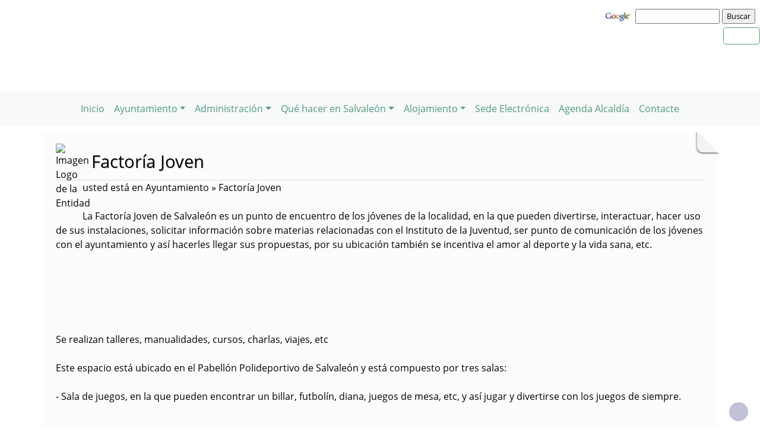

--- FILE ---
content_type: text/html; charset=UTF-8
request_url: https://salvaleon.es/plantilla.php?enlace=factoriajoven
body_size: 8727
content:
              


  
  

	
<!DOCTYPE html>
<html lang="es">
<head>    
	<title>Ayuntamiento de Salvaleón: Página correspondiente a la Entidad:  Ayuntamiento de Salvaleón. /plantilla.php?enlace=factoriajoven. </title>
	<meta charset="utf-8">
    <meta name="viewport" content="width=device-width, initial-scale=1.0" />
    <meta name="description" content="Página web oficial del Ayuntamiento de Salvaleón" />
    <meta name="author" content="Ayuntamiento de Salvaleón. Servicio ofrecido por Diputación de Badajoz" />
	<meta name="language" content="Spanish" />
	<meta name="distribution" content="all"/>
	<meta name="locality" content="Badajoz, Spain"/>
	<meta name="reply-to" content="ayuntamiento@salvaleon.es" />
	<meta name="rating" content="General"/>
	<meta name="Copyright" content="2018"/>
	<meta name="Classification" content="Education"/>
	<meta name="DC.Title" content="Ayuntamiento de Salvaleón"/>
	<meta name="DC.Creator" content="Ayuntamiento de Salvaleón"/>
   <!-- <meta http-equiv="Content-Security-Policy" content="default-src 'self' inventrip.com">-->
    <meta property="fb:app_id" content="421320009628419" />
	<meta property="og:url" content="https://www.salvaleon.es/plantilla.php?enlace=factoriajoven" />
    <meta property="og:type" content="website" />      
	<meta property="og:title" content="Ayuntamiento de Salvaleón" />
	<meta property="og:description" content="" />
    <meta property="og:updated_time" content="2026-01-16CET07:06:04" />
  
	<meta property="og:image" content="https://www.salvaleon.es/imagenes/cabecera_comun_facebook.png">	
	<!-- RSS -->
	<link rel="alternate" type="application/atom+xml;charset=UTF-8" href="atomagenda.php" title="RSS Agenda"/>
	<link rel="alternate" type="application/atom+xml;charset=UTF-8" href="atomnoticias.php" title="RSS Noticias"/>
	<link rel="alternate" type="application/atom+xml;charset=UTF-8" href="atomtablon.php" title="RSS Tablón de Anuncios"/>
	<!--  Etiquetas Open Graph -->
	
    <link rel='shortcut icon' href='https://salvaleon.es/imagenes/favicon.ico' type='image/x-icon' />
        <!--<script  type="text/javascript" src="/lib/jquery/jquery.min.js"></script> -->
         <!-- JQuery -->
    <script src="/js/jquery/jquery-3.7.1.js"></script>        
         <!-- Bootstrap CSS File -->
    <!-- <link href="/lib/bootstrap_4/bootstrap.min.css" rel="stylesheet">  
     <script src="/lib/bootstrap_4/bootstrap.bundle.min.js"></script>-->
    <link href="https://cdn.jsdelivr.net/npm/bootstrap@5.0.2/dist/css/bootstrap.min.css" rel="stylesheet" integrity="sha384-EVSTQN3/azprG1Anm3QDgpJLIm9Nao0Yz1ztcQTwFspd3yD65VohhpuuCOmLASjC" crossorigin="anonymous">
<script src="https://cdn.jsdelivr.net/npm/bootstrap@5.0.2/dist/js/bootstrap.bundle.min.js" integrity="sha384-MrcW6ZMFYlzcLA8Nl+NtUVF0sA7MsXsP1UyJoMp4YLEuNSfAP+JcXn/tWtIaxVXM" crossorigin="anonymous"></script>

<script src="https://cdn.jsdelivr.net/npm/@popperjs/core@2.9.2/dist/umd/popper.min.js" integrity="sha384-IQsoLXl5PILFhosVNubq5LC7Qb9DXgDA9i+tQ8Zj3iwWAwPtgFTxbJ8NT4GN1R8p" crossorigin="anonymous"></script>
<script src="https://cdn.jsdelivr.net/npm/bootstrap@5.0.2/dist/js/bootstrap.min.js" integrity="sha384-cVKIPhGWiC2Al4u+LWgxfKTRIcfu0JTxR+EQDz/bgldoEyl4H0zUF0QKbrJ0EcQF" crossorigin="anonymous"></script>
 <!--</script>-->

<!--<link href="/js/estilos.css" rel="stylesheet" />-->

			 <!-- <link href="/lib/animate/animate.min.css" rel="stylesheet">-->
	<link href="/lib/venobox/venobox.css" rel="stylesheet"> 	<link href="/lib/owlcarousel/assets/owl.carousel.min.css" rel="stylesheet">       
	  
  

	<!--Font-awesome 4.7.0 -->
	<link href="/lib/font-awesome-4.7.0/css/font-awesome.min.css" rel="stylesheet" type="text/css" />	
        
   <!-- <link href="/estilos_priv/fancybox/jquery.fancybox.css" rel="stylesheet"> 
    <link href="/estilos_priv/flexslider.css" rel="stylesheet" />-->
    <link href="/estilos_priv/style.css" rel="stylesheet" />

	<!-- en este orden: javascript y css -->
	<script type="text/javascript" src="/js/general.js"></script>
    <!--<link rel='stylesheet' type='text/css' href='/lib/smartmenus/css/sm-core-css.css' />
    <link rel='stylesheet' type='text/css' href='/lib/smartmenus/css/sm-clean/sm-clean.css'/> 	-->
  	
	   
		<link rel="stylesheet" type="text/css" href="/estilos_priv/fichas.css" media="screen" /> 
        <link rel="stylesheet" type="text/css" href="/estilos_priv/iconify/iconify_iinet.css" media="screen" /> 	
		       	  
	    <script type="text/javascript" src="/js/general.js"></script>
        <!-- JQuery -->
       
	<link type="text/css" rel="stylesheet" href="/estilo.php" />
    <style>
	.dropdown-submenu {
    position: relative;
}

.dropdown-submenu .dropdown-menu {
    top: 0;
    left: 100%;
    margin-top: -1px;
}
</style>
   <script>
    //<![CDATA[
	ACTIVAR_ESTILO_ALTERNATIVO("con JavaScript"); 
    //]]>	
    </script> 
     <script type="application/javascript">
  /*!
 * Bootstrap 4 multi dropdown navbar ( https://bootstrapthemes.co/demo/resource/bootstrap-4-multi-dropdown-navbar/ )
 * Copyright 2017.
 * Licensed under the GPL license
 */


/*$( document ).ready( function () {
    $( '.dropdown-menu a.dropdown-toggle' ).on( 'click', function ( e ) {
        var $el = $( this );
        var $parent = $( this ).offsetParent( ".dropdown-menu" );
        if ( !$( this ).next().hasClass( 'show' ) ) {
            $( this ).parents( '.dropdown-menu' ).first().find( '.show' ).removeClass( "show" );
        }
        var $subMenu = $( this ).next( ".dropdown-menu" );
        $subMenu.toggleClass( 'show' );
        
        $( this ).parent( "li" ).toggleClass( 'show' );

        $( this ).parents( 'li.nav-item.dropdown.show' ).on( 'hidden.bs.dropdown', function ( e ) {
            $( '.dropdown-menu .show' ).removeClass( "show" );
        } );
        
         if ( !$parent.parent().hasClass( 'navbar-nav' ) ) {
            $el.next().css( { "top": $el[0].offsetTop, "left": $parent.outerWidth() - 4 } );
        }

        return false;
    } );
} );*/


</script>
</head>

<body>

<!-- bloque principal -->    
<div id="wrapper">

	<h1 class='oculto'>P&aacute;gina de la Entidad Ayuntamiento de Salvaleón .factoriajoven</h1>
    
	<header class="navbar navbar-default col-lg-12 col-md-12 col-sm-12 col-xs-3" id='cabecera'>
        
    <input type="checkbox" id="navbar-toggle-cbox" style="display:none;">
   <!-- <div class="navbar-header" >-->

			<h2 class='oculto'>Buscador de la Entidad </h2>
		<div class='buscar col-lg-12 col-md-12 col-sm-12 col-xs-3 float-end' style='display:in-line; margin-top:6px;'>

        <!-- Formulario Google -->
        <form method="get" action="https://www.google.es/search" onclick="target=_blank"  tabindex="-1" role="navigation" class='float-end'>
            <label for="ie" title="" >     
                <input type="hidden" id="ie" name="ie" value="ISO-8859-15" />
            </label>
        
            <label for="oe" title="" >     	
                <input type="hidden" id="oe" name="oe" value="ISO-8859-15" />
            </label>   
    
            <a href="https://www.google.es/" onclick="window.open(this.href);return false;" title='Enlace a Google'>
                <img src="https://www.google.com/logos/Logo_40wht.gif" alt="Google" width="50px" />
            </a>
    
            <label for="q" title="busqueda" >                 
                <input type="text" id="q" name="q" style="font-size: 0.8em" size="15" maxlength="255" value="" accesskey='Q' tabindex="2" aria-label='busqueda' />
            </label>
    
            <label for="btnG" title="Buscar" >     
                <input type="submit" id="btnG" name="btnG" style="font-size: 0.8em" value="Buscar" accesskey='B' tabindex="3" aria-label='buscar' />
            </label>
    
           <label for="domains" title="" >     
                <input type="hidden" id="domains" name="domains" value="salvaleon.es" />
            </label>
    
            <label for="sitesearch" title="" >     
                <input type="hidden" id="sitesearch" name="sitesearch" value="salvaleon.es" /> 
            </label>
        </form>
        <!-- Formulario Google -->
       <!-- </div>-->
	     
     <div class='buscar col-lg-12 col-md-12 col-sm-12 col-xs-3 float-end' style='display:in-line;margin-top:6px;'>

	<div class="float-end" >
                   <ul class="social-network redes-heard"><li><a href='http://www.facebook.es' title='Enlace en ventana nueva a Facebook' onclick='window.open(this.href);return false;'><span class='fa fa-facebook' aria-hidden='false'><span class='oculto'>Facebook  de la Entidad</span></span></a></li>
<li><a href='https://twitter.com/' title='Enlace en ventana nueva a Twitter' onclick='window.open(this.href);return false;'><span class='fa fa-twitter' aria-hidden='true'><span class='oculto'>Twitter  de la Entidad</span></span></a></li>
<li><a href='http://plus.google.com' title='Enlace en ventana nueva a Instagram' onclick='window.open(this.href);return false;'><span class='fa fa-instagram'  aria-hidden='true'><span class='oculto'>Instagram  de la Entidad</span></span></a></li>
<li><a href='rss.php' title='Enlace a Informaci&oacute;n sobre RSS'><span class='fa fa-rss' aria-hidden='true'><span class='oculto'>RSS de la Entidad</span></span></a></li>
</ul>                  
		</div></div>
	
	
	


        <div class='clear' style='margin-top:80px;' >&nbsp;</div></div>   
 <div class="clear">&nbsp;</div>
   

    <h2 class='oculto'>Men&uacute; correspondiente a la Entidad</h2>
    
          
    </div>     
</div>
</header>
   
<body>
<!--</nav>-->	
<nav class="navbar navbar-expand-lg navbar-light bg-light justify-content-center" style='margin-top:2px;'>
  <div class='container-fluid'>
  <button class="navbar-toggler" type="button" data-bs-toggle="collapse" data-bs-target="#navbarNav" aria-controls="navbarNav" aria-expanded="false" aria-label="Toggle navigation">
                <span class="navbar-toggler-icon"></span>
            </button>

  <div class="collapse navbar-collapse justify-content-center" id="navbarNav">
    <ul class="navbar-nav ">
	    <li><a class="nav-link" href="index.php" title="Menú. Inicio">Inicio</a></li>
<li class='nav-item dropdown'>
				<a class='nav-link dropdown-toggle' href='#' id='navbarDropdownMenuLink1' role='button' data-bs-toggle='dropdown' aria-haspopup='true' aria-expanded='false'>
				 Ayuntamiento</a>
				 <ul class='dropdown-menu' aria-labelledby='navbarDropdownMenuLink1'>
<li><a class="dropdown-item" href="plantilla.php?enlace=corporacion" title="Menú. Corporacion Municipal">Corporacion Municipal</a></li>
<li><a class="dropdown-item" href="plantilla.php?enlace=pisostutelados" title="Menú. Hogar Club Pisos Tutelados">Hogar Club Pisos Tutelados</a></li>
<li><a class="dropdown-item" href="plantilla.php?enlace=pabellon" title="Menú. Pabellón Municipal">Pabellón Municipal</a></li>
<li><a class="dropdown-item" href="plantilla.php?enlace=biblioteca" title="Menú. Centro Cultural &#34;La Molineta&#34;">Centro Cultural &#34;La Molineta&#34;</a></li>
<li><a class="dropdown-item" href="plantilla.php?enlace=factoriajoven" title="Menú. Factoría Joven">Factoría Joven</a></li>
<li><a class="dropdown-item" href="plantilla.php?enlace=callejero" title="Menú. Callejero">Callejero</a></li>
<li><a class="dropdown-item" href="plantilla.php?enlace=telefonos" title="Menú. Telefonos de Interes">Telefonos de Interes</a></li>
<li><a class="dropdown-item" href="plantilla.php?enlace=modelos" title="Menú. Modelos de Solicitud">Modelos de Solicitud</a></li>
</ul></li>
<li class='nav-item dropdown'>
				<a class='nav-link dropdown-toggle' href='#' id='navbarDropdownMenuLink1' role='button' data-bs-toggle='dropdown' aria-haspopup='true' aria-expanded='false'>
				 Administración</a>
				 <ul class='dropdown-menu' aria-labelledby='navbarDropdownMenuLink1'>
<li><a class="dropdown-item" href="plantilla.php?enlace=pgm" title="Menú. Plan General Municipal">Plan General Municipal</a></li>
</ul></li>
<li class='nav-item dropdown'>
				<a class='nav-link dropdown-toggle' href='#' id='navbarDropdownMenuLink1' role='button' data-bs-toggle='dropdown' aria-haspopup='true' aria-expanded='false'>
				 Qué hacer en Salvaleón</a>
				 <ul class='dropdown-menu' aria-labelledby='navbarDropdownMenuLink1'>
<li><a class="dropdown-item" href="plantilla.php?enlace=monteporrino" title="Menú. Visita a la finca comunal &#34;Monte Porrino&#34;">Visita a la finca comunal &#34;Monte Porrino&#34;</a></li>
<li><a class="dropdown-item" href="plantilla.php?enlace=centrodeinterpretacion" title="Menú. Visita al Centro de Interpretación de la Dehesa">Visita al Centro de Interpretación de la Dehesa</a></li>
<li><a class="dropdown-item" href="plantilla.php?enlace=senderismo" title="Menú. Senderismo por Salvaleón">Senderismo por Salvaleón</a></li>
</ul></li>
<li class='nav-item dropdown'>
				<a class='nav-link dropdown-toggle' href='#' id='navbarDropdownMenuLink1' role='button' data-bs-toggle='dropdown' aria-haspopup='true' aria-expanded='false'>
				 Alojamiento</a>
				 <ul class='dropdown-menu' aria-labelledby='navbarDropdownMenuLink1'>
<li><a class="dropdown-item" href="plantilla.php?enlace=albergue" title="Menú. Albergues de Monte Porrino">Albergues de Monte Porrino</a></li>
</ul></li>
<li><a class="nav-link" href="https://salvaleon.sedelectronica.es/" title="Menú. Sede Electrónica" onclick="window.open(this.href);return false;">Sede Electrónica</a></li>
<li><a class="nav-link" href="agendadeldia.php" title="Menú. Agenda Alcaldía">Agenda Alcaldía</a></li>
<li><a class="nav-link" href="contacta.php" title="Menú. Contacte">Contacte</a></li>
</ul></li>
        
	</div>    
   </ul> 
   </div>
   <script src="https://cdn.jsdelivr.net/npm/bootstrap@5.3.0/dist/js/bootstrap.bundle.min.js"></script>
    <script src="js/script.js"></script>
</nav>


 
    <!-- Custom JS -->
   

 <!-- Bootstrap JS Bundle with Popper -->


    
 

<!-- Modal -->
<div class="modal fade" id="myModalEvento" role="dialog">
    <div class="modal-dialog">
        <!-- Modal content-->
        <div class="modal-content">
		    <div class="modal-head"><button type="button" class="btn btn-default" data-bs-dismiss="modal">Cerrar</button></div>
            <div class="modal-body">

            </div>
            <div class="modal-footer">
                <button type="button" class="btn btn-default" data-bs-dismiss="modal">Cerrar</button>
            </div>
        </div>
    </div>
</div>
	
		
    
	<!-- SECCION Cuerpo página  -->
    <section class="callaction">
	<div class="container">
		<div class="row">
			<div class="col-md-12 contenidop esquina">	
            <h2 class='oculto'>Bloque Principal de la Entidad Ayuntamiento de Salvaleón .factoriajoven</h2>

			<img src='imagenes/escudo.jpg' alt='Imagen Logo de la Entidad' class='floatleft' style='margin-top:-3px;margin-right: 5px; width:40px;' /><div id='titulo'>Factoría Joven</div><div class='descr'>usted est&aacute; en Ayuntamiento &raquo; Factoría Joven</div> <br /><div class='cabecera'></div><p><span background-color:="" font-size:="" lucida="" segoe="" style="color: rgb(0, 0, 0); font-family: "><strong>La Factor&iacute;a Joven</strong> de Salvale&oacute;n es un <strong>punto de encuentro de los j&oacute;venes</strong> de la localidad, en la que pueden divertirse, interactuar, hacer uso de sus instalaciones, solicitar informaci&oacute;n sobre materias relacionadas con el Instituto de la Juventud, ser punto de comunicaci&oacute;n de los j&oacute;venes con el ayuntamiento y as&iacute; hacerles llegar sus propuestas, por su ubicaci&oacute;n tambi&eacute;n se incentiva el amor al deporte y la vida sana, etc.</span></p>

<div background-color:="" font-size:="" lucida="" segoe="" style="color: rgb(0, 0, 0); font-family: ">
<p>&nbsp;</p>

<p><img alt="" src="http://salvaleon.es/documentos/20200506091247.jpg" style="width: 1100px; height: 825px;" /></p>

<p>&nbsp;</p>

<div>
<div>Se realizan talleres, manualidades, cursos, charlas, viajes, etc</div>

<div>&nbsp;</div>

<div>Este espacio est&aacute; ubicado en el Pabell&oacute;n Polideportivo de Salvale&oacute;n y est&aacute; compuesto por tres salas:</div>
</div>
</div>

<div background-color:="" font-size:="" lucida="" segoe="" style="color: rgb(0, 0, 0); font-family: ">&nbsp;</div>

<div background-color:="" font-size:="" lucida="" segoe="" style="color: rgb(0, 0, 0); font-family: "><strong>- Sala de juegos</strong>, en la que pueden encontrar un billar, futbol&iacute;n, diana, juegos de mesa, etc, y as&iacute; jugar y divertirse con los juegos de siempre.</div>

<div background-color:="" font-size:="" lucida="" segoe="" style="color: rgb(0, 0, 0); font-family: ">&nbsp;</div>

<div background-color:="" font-size:="" lucida="" segoe="" style="color: rgb(0, 0, 0); font-family: "><img alt="" src="http://salvaleon.es/documentos/20200506094019.jpg" style="width: 1100px; height: 825px;" /></div>

<div background-color:="" font-size:="" lucida="" segoe="" style="color: rgb(0, 0, 0); font-family: ">&nbsp;</div>

<div background-color:="" font-size:="" lucida="" segoe="" style="color: rgb(0, 0, 0); font-family: "><strong>- Sala de videojuegos</strong>, en la que pueden encontrar dos wii con sus respectivas televisiones para hacer su tiempo m&aacute;s entretenido simulando las experiencias que les facilitan los juegos.</div>

<div background-color:="" font-size:="" lucida="" segoe="" style="color: rgb(0, 0, 0); font-family: ">&nbsp;</div>

<div background-color:="" font-size:="" lucida="" segoe="" style="color: rgb(0, 0, 0); font-family: "><strong>- Un despacho</strong> para la recepci&oacute;n de los j&oacute;venes y en la se facilita la informaci&oacute;n para acceder a diferentes colectivos, recepci&oacute;n de propuestas, fomentar las participaci&oacute;n en diferentes actividades realizadas en el municipio, acceso a internet a trav&eacute;s de Wi-Fi, orientaci&oacute;n en algunas materias, como cursos, viajes,etc.</div>

<div background-color:="" font-size:="" lucida="" segoe="" style="color: rgb(0, 0, 0); font-family: ">&nbsp;</div>

<div background-color:="" font-size:="" lucida="" segoe="" style="color: rgb(0, 0, 0); font-family: ">Su <strong>horario</strong> es de <strong>16 a 20</strong> horas, <strong>de&nbsp;<span class="Object" id="OBJ_PREFIX_DWT111_com_zimbra_date" role="link" style="color: rgb(51, 102, 153); cursor: pointer;">lunes</span>&nbsp;a&nbsp;<span class="Object" id="OBJ_PREFIX_DWT112_com_zimbra_date" role="link" style="color: rgb(51, 102, 153); cursor: pointer;">viernes</span></strong>.</div>

<div background-color:="" font-size:="" lucida="" segoe="" style="color: rgb(0, 0, 0); font-family: ">&nbsp;</div>

<div background-color:="" font-size:="" lucida="" segoe="" style="color: rgb(0, 0, 0); font-family: ">Se encuentra situado en la Carretera de Nogales, s/N, en el interior del Pabell&oacute;n Polideportivo de Salvale&oacute;n.</div>

<div background-color:="" font-size:="" lucida="" segoe="" style="color: rgb(0, 0, 0); font-family: ">&nbsp;</div>

<div background-color:="" font-size:="" lucida="" segoe="" style="color: rgb(0, 0, 0); font-family: ">&nbsp;</div>

<div background-color:="" font-size:="" lucida="" segoe="" style="color: rgb(0, 0, 0); font-family: ">&nbsp;</div>

<div background-color:="" font-size:="" lucida="" segoe="" style="color: rgb(0, 0, 0); font-family: ">&nbsp;</div>
<section id="galeria2" class="wow fadeInUp">
					     <div class="container">        				 
						 <div class="row mt-4">
	            		 <div class="col-12 px-0">
        		    	<div class="owl-carousel gallery-carousel" style="background-color: #e9ecef; border-radius: 5px; padding:20px;"><a  href='./documentos/20200506092038.jpg'  class='venobox' data-gall='gallery-carousel' title='Enlace a Imagen: factoria joven 3' data-caption='factoria joven 3' >

					<img src='./documentos/thumbnails/tn_20200506092038.jpg'  class='img-fluid' alt='factoria joven 3' style='border-radius: 5px; padding:5px;'/></a>
<a  href='./documentos/20200506091247.jpg'  class='venobox' data-gall='gallery-carousel' title='Enlace a Imagen: factoria joven 1' data-caption='factoria joven 1' >

					<img src='./documentos/thumbnails/tn_20200506091247.jpg'  class='img-fluid' alt='factoria joven 1' style='border-radius: 5px; padding:5px;'/></a>
<a  href='./documentos/20200506093957.jpg'  class='venobox' data-gall='gallery-carousel' title='Enlace a Imagen: factoria joven 4' data-caption='factoria joven 4' >

					<img src='./documentos/thumbnails/tn_20200506093957.jpg'  class='img-fluid' alt='factoria joven 4' style='border-radius: 5px; padding:5px;'/></a>
<a  href='./documentos/20200506091304.jpg'  class='venobox' data-gall='gallery-carousel' title='Enlace a Imagen: factoria joven 2' data-caption='factoria joven 2' >

					<img src='./documentos/thumbnails/tn_20200506091304.jpg'  class='img-fluid' alt='factoria joven 2' style='border-radius: 5px; padding:5px;'/></a>
<a  href='./documentos/20200506094019.jpg'  class='venobox' data-gall='gallery-carousel' title='Enlace a Imagen: factoria joven 5' data-caption='factoria joven 5' >

					<img src='./documentos/thumbnails/tn_20200506094019.jpg'  class='img-fluid' alt='factoria joven 5' style='border-radius: 5px; padding:5px;'/></a>
 </div></div></div></div></section>
<div class='clear'><span></span></div>            </div>
        </div>
     </div>
     </section>       
    

		
				<div class='clear'>&nbsp;</div>
				<section id='content2'>
					<div class='container'>		        
					<div class='row'>
						<div class='col-md-12' >            
						<div class='row'>
<h2 class='oculto'>Bloque Segundo de la Página de la Entidad</h2></div></div></div><div class='row' >
						<div class='col-md-12'><div class='row'><div id="banners" class="col-md-12"><h3 class='oculto'>Banners de la Página de la Entidad</h3><div class="row"><div class="col-sm-3 banners">	<div class='image'><img src='../repositorio/20120510104619.jpg' alt='Imagen de banner: El tiempo' />	</div>	<div class='info' >
						<a href='http://www.aemet.es/es/eltiempo/prediccion/municipios/salvaleon-id06116' title='Enlace desde Banners: El tiempo' onclick='window.open(this);return false;' >
								<strong> El tiempo</strong><br />
								<p class='small'>El tiempo</p>
						</a>
					</div></div>
<div class="col-sm-3 banners">	<div class='image'><img src='../repositorio/20120510105123.gif' alt='Imagen de banner: Sede electrónica ' />	</div>	<div class='info' >
						<a href='https://salvaleon.sedelectronica.es/' title='Enlace desde Banners: Sede electrónica ' onclick='window.open(this);return false;' >
								<strong> Sede electrónica </strong><br />
								<p class='small'>Sede electrónica </p>
						</a>
					</div></div>
<div class="col-sm-3 banners">	<div class='image'><img src='../repositorio/20120510104448.jpg' alt='Imagen de banner: DNI electrónico' />	</div>	<div class='info' >
						<a href='http://www.dnielectronico.es' title='Enlace desde Banners: DNI electrónico' onclick='window.open(this);return false;' >
								<strong> DNI electrónico</strong><br />
								<p class='small'>DNI electrónico</p>
						</a>
					</div></div>
<div class="col-sm-3 banners">	<div class='image'><img src='../repositorio/20210511102435.gif' alt='Imagen de banner: Extremaduratrabaja' />	</div>	<div class='info' >
						<a href='http://extremaduratrabaja.gobex.es/' title='Enlace desde Banners: Extremaduratrabaja' onclick='window.open(this);return false;' >
								<strong> Extremaduratrabaja</strong><br />
								<p class='small'>Extremaduratrabaja</p>
						</a>
					</div></div>
</div> <div class="solidline"></div><div class="row"><div class="col-sm-3 banners">	<div class='image'><img src='../repositorio/20120509153331.jpg' alt='Imagen de banner: Callejero' />	</div>	<div class='info' >
						<a href='https://goo.gl/maps/3VHpo' title='Enlace desde Banners: Callejero' onclick='window.open(this);return false;' >
								<strong> Callejero</strong><br />
								<p class='small'>Callejero</p>
						</a>
					</div></div>
<div class="col-sm-3 banners">	<div class='image'><img src='../repositorio/20210511102327.png' alt='Imagen de banner: Diputación de Badajoz' />	</div>	<div class='info' >
						<a href='http://www.dip-badajoz.es' title='Enlace desde Banners: Diputación de Badajoz' onclick='window.open(this);return false;' >
								<strong> Diputación de Badajoz</strong><br />
								<p class='small'>Diputación de Badajoz</p>
						</a>
					</div></div>
<div class="col-sm-3 banners">	<div class='image'><img src='../repositorio/20210511102641.jpg' alt='Imagen de banner: Cita previa ITV' />	</div>	<div class='info' >
						<a href='http://citapreviaitv.gobex.es/CitaPreviaGobExIce/Publico/Inicio.jsp' title='Enlace desde Banners: Cita previa ITV' onclick='window.open(this);return false;' >
								<strong> Cita previa ITV</strong><br />
								<p class='small'>Cita previa ITV</p>
						</a>
					</div></div>
<div class="col-sm-3 banners">	<div class='image'><img src='../repositorio/20210511102701.jpg' alt='Imagen de banner: Cita Previa Dirección General de Tráfico' />	</div>	<div class='info' >
						<a href='https://sede.dgt.gob.es/es/tramites-y-multas/cita-previa/jefaturas/' title='Enlace desde Banners: Cita Previa Dirección General de Tráfico' onclick='window.open(this);return false;' >
								<strong> Cita Previa Dirección General de Tráfico</strong><br />
								<p class='small'>Cita Previa Dirección General de Tráfico</p>
						</a>
					</div></div>
</div> <div class="solidline"></div><div class="row"><div class="col-sm-3 banners">	<div class='image'><img src='../repositorio/20250529133447.png' alt='Imagen de banner: Observatorio Socieconómico' />	</div>	<div class='info' >
						<a href='https://portalestadistico.com/municipioencifras/?pn=dip-badajoz&pc=WRC03&id_territorio=06116' title='Enlace desde Banners: Observatorio Socieconómico' onclick='window.open(this);return false;' >
								<strong> Observatorio Socieconómico</strong><br />
								<p class='small'>Municipio de Salvaleón</p>
						</a>
					</div></div>
<div class="col-sm-3 banners">	<div class='image'><img src='../repositorio/20210511102420.png' alt='Imagen de banner: DOE' />	</div>	<div class='info' >
						<a href='http://doe.gobex.es' title='Enlace desde Banners: DOE' onclick='window.open(this);return false;' >
								<strong> DOE</strong><br />
								<p class='small'>DOE</p>
						</a>
					</div></div>
</div></div> 		
					</div> <!-- row -->           
					</div> <!-- colg-md-12 -->
				</div><!-- row -->
				</div><!-- container -->
			</section>
		<div class='clear'>&nbsp;</div>	
    <div class='clear'>&nbsp;</div>


   	
<footer>
<nav aria-labelledby="footer-navigation">   
	<h2 id="footer-navigation" class='oculto'>Pie de Página de la Entidad</h2>
</nav>
	<div class="container">
    
		<div class="row">
			<div class="col-md-5">
				<div class="widget">
					<h3 class="widgetheading">Informaci&oacute;n</h3>
					<address>
						Ayuntamiento de Salvaleón<p class='salto_linea'><strong> Plaza de España, 1
 - 06174 Salvaleón (Badajoz)</strong></p>    	                <p class='salto_linea'><a href='https://maps.app.goo.gl/ZgRHRKbnmSUW48it8' class='various' data-fancybox-type='iframe' title='Mapa de la Entidad en Google Maps' onclick='window.open(this.href);return false;' ><span class='fa fa-map-marker'></span> Ver mapa</a></p>						<p class='salto_linea'><span class='font-icon-phone'></span><abbr title='Tel&eacute;fono'> Telf.: </abbr>924 752 301</p><p class='salto_linea'><span class='font-icon-phone'></span> Fax: 924 752 756</p><p class='salto_linea'> <span class='font-icon-email'></span> E-mail: <a href='enviar_mail.php' onclick="window.open(this.href);return false;" title='Correo electr&oacute;nico'>ayuntamiento[@]salvaleon.es</a></p>					</address>
				</div>
			</div>
            
			<div class="col-md-3">
				<div class="widget">
					<h3 class="widgetheading">Enlaces</h3>					
                    
<ul class='link-list'>
<li><a href="index.php" title="Enlace en Pie. Inicio">Inicio</a></li>
<li><a href="contacta.php" title="Enlace en Pie. Contacte">Contacte</a></li>
<li><a href="sitemap.php" title="Enlace en Pie. Mapa web">Mapa web</a></li>
<li><a href="plantilla.php?enlace=aviso_legal" title="Enlace en Pie. Aviso legal">Aviso legal</a></li>
<li><a href="accesibilidad.php" title="Enlace en Pie. Accesibilidad">Accesibilidad</a></li>
<li><a href="plantilla.php?enlace=privacidad" title="Enlace en Pie. Protección de Datos">Protección de Datos</a></li>
<li><a href="plantilla.php?enlace=pcookies" title="Enlace en Pie. Política de Cookies">Política de Cookies</a></li>
</ul>				</div>
			</div>
            
			<div class="col-md-2">
				<div class="widget">
										
				</div>
			</div>
            
			<div class="col-md-2">
				<div class="widget">
					
                    <ul class="link-list">                     
						<li style='text-align:center;'><a href="https://validator.w3.org/check/referer" title='Enlace para validar css'> <img src="/imagenes/iconos/HTML5_1Color_White40.png" alt="validador css" style="border:0px;" /> </a></li>
						<li style='text-align:center;'><a href="https://www.w3.org/TR/WCAG20/" title='validador xhtml'>  <img src="/imagenes/iconos/w3c_wai.gif" style="border:0px; " alt="validador xhtml"/>  </a></li>
                      
					</ul>
					<div class="clear">&nbsp;</div>

				</div>
			</div>
    	</div>	<!-- "row" -->
        
	</div>
    
	<div id="sub-footer">
		<div class="container">
			<div class="row">

				<div class="col-lg-9">
					<div class="copyright">
						<a href='https://www.dip-badajoz.es' onclick="window.open(this.href);return false;" title='Enlace en ventana nueva a Diputaci&oacute;n de Badajoz'><img alt='Diputación de Badajoz' class='imagen' src='imagenes/iconos/logo_diputacion_blanco.png' style='width:10%;padding-right:5px;'></a><span>&copy;&nbsp;Ayuntamiento de Salvaleón todos los derechos reservados.</span> Servicio ofrecido por Diputaci&oacute;n de Badajoz					</div>
				</div>

				<div class="col-lg-3">
                   <ul class="social-network redes-heard"><li><a href='http://www.facebook.es' title='Enlace en ventana nueva a Facebook' onclick='window.open(this.href);return false;'><span class='fa fa-facebook' aria-hidden='false'><span class='oculto'>Facebook  de la Entidad</span></span></a></li>
<li><a href='https://twitter.com/' title='Enlace en ventana nueva a Twitter' onclick='window.open(this.href);return false;'><span class='fa fa-twitter' aria-hidden='true'><span class='oculto'>Twitter  de la Entidad</span></span></a></li>
<li><a href='http://plus.google.com' title='Enlace en ventana nueva a Instagram' onclick='window.open(this.href);return false;'><span class='fa fa-instagram'  aria-hidden='true'><span class='oculto'>Instagram  de la Entidad</span></span></a></li>
<li><a href='rss.php' title='Enlace a Informaci&oacute;n sobre RSS'><span class='fa fa-rss' aria-hidden='true'><span class='oculto'>RSS de la Entidad</span></span></a></li>
</ul>                    <div class="clear">&nbsp;</div>
				</div>
                
			</div>
		</div>
	</div>
</footer>	
  

</div>    
<!-- fin bloque principal -->  

  
<a href="#" class="scrollup" title='Subir al Inicio de la Página'>
	<span class="fa fa-angle-up active"><span class='oculto'>Subir al Inicio de la Página Principal de la Entidad de la Página</span></span>
</a>

<!-- Javascript ================================================== -->
 <!-- Placed at the end of the document so the pages load faster -->
<!--<script src="/js/jquery.js"></script>
<script src="https://ajax.googleapis.com/ajax/libs/jquery/1/jquery.min.js"></script>
<script>
    !window.jQuery && document.write("<script src='/js/jquery/jquery.min.js'><\/script>");
</script>
-->
<!--<script src="/js/jquery.easing.1.3.js"></script>
<script src="/js/bootstrap.min.js"></script>-->
<!--<script type="text/javascript" src="/fancybox/jquery.mousewheel-3.0.4.pack.js"></script>-->
<!--<script src="/js/jquery.fancybox.pack.js"></script>
<script src="/js/jquery.fancybox-media.js"></script>
<!--<script src="/js/jquery.flexslider.js"></script>-->
<!--<script src="/js/custom.js"></script>-->


<!--<script type="text/javascript">
   $(document).ready(function() {
	   	    /*$("a[rel=galery_1]").fancybox({
        'transitionIn'        : 'none',
        'transitionOut'        : 'none',		
        'titlePosition'     : 'over',
        'titleFormat'        : function(title, currentArray, currentIndex, currentOpts) {
            return '<span id="fancybox-title-over">Image ' + (currentIndex + 1) + ' / ' + currentArray.length + (title.length ? ' &nbsp; ' + title : '') + '</span>';
        }
    });
	 $("a[rel=galery_2]").fancybox({
        'transitionIn'        : 'none',
        'transitionOut'        : 'none',
        'titlePosition'     : 'over',
        'titleFormat'        : function(title, currentArray, currentIndex, currentOpts) {
            return '<span id="fancybox-title-over">Image ' + (currentIndex + 1) + ' / ' + currentArray.length + (title.length ? ' &nbsp; ' + title : '') + '</span>';
        }
    });*/

		 $(".ejemplo_4").fancybox({
		'autoScale'			: false,
		'transitionIn'		: 'none',
		'transitionOut'		: 'none',
		'width'				: 680,
		'height'			: 450,
		'type'				: 'iframe'
	});

				
	$(".various").fancybox({
		/*maxWidth	: auto,
		maxHeight	: auto,*/
		fitToView	: false,
		width		: '50%',
		height		: '50%',
		autoSize	: false,
		closeClick	: false,
		openEffect	: 'elastic',
		closeEffect	: 'elastic'
		
	});
	$(".various1").fancybox({
			width		: '80%'
	});
	
		/*$(".single-image").fancybox({
				openEffect : 'elastic',   //'fade', 'elastic'
		    	closeEffect	: 'elastic',
		    	openSpeed:'normal', //ms, slow, normal, fast (default 250ms)
		    	closeSpeed:'normal',
		    	helpers : {
		    		title : {
		    			type : 'inside' //'float', 'inside', 'outside' or 'over'
		    		},
		    		overlay : {
		    			closeClick : true  // if true, se cierra al hacer click fuera de la imagen
       			    }
		    	},
		    	padding:11
			});
});*/
</script>


<!-- StartMenus -->
<!--<script type="text/javascript" src="/lib/smartmenus/jquery.smartmenus.js"></script>

<script>
     $('#main-menu').smartmenus();
</script>-->

<script>
$('.abrirModal').on('click', function(event) {
	
	event.preventDefault();
	var url = this.href;
	$('.modal-body').load(url, function() {
		
		var myModal = new bootstrap.Modal(document.getElementById('myModalEvento'));
		myModal.show();
	});
});

//$('.carousel').carousel();

</script>

  <script src="/lib/easing/easing.min.js"></script>
  <script src="/lib/superfish/hoverIntent.js"></script>
  <script src="/lib/superfish/superfish.min.js"></script>
  <script src="/lib/wow/wow.min.js"></script>
  <script src="/lib/venobox/venobox.min.js"></script>
  <script src="/lib/owlcarousel/owl.carousel.min.js"></script>

  <!-- Template Main Javascript File  -->
  <script src="js/main.js"></script>

 <script>
	$(function() {
		$('.pop').on('click', function(e) {
			e.preventDefault();
			$('.imagepreview').attr('src', $(this).find('img').attr('src'));
			$('#imagemodal').modal('show');   
		});     
	});
</script>

	
</body>
</html>


--- FILE ---
content_type: text/css;charset=UTF-8
request_url: https://salvaleon.es/estilo.php
body_size: 2196
content:
 	a, a:hover,a:focus,a:active, footer a.text-link:hover, strike, .post-meta span a:hover, footer a.text-link, 
	ul.meta-post li a:hover, ul.cat li a:hover, ul.recent li h6 a:hover, ul.portfolio-categ li.active a, ul.portfolio-categ li.active a:hover, ul.portfolio-categ li a:hover,ul.related-post li h4 a:hover, span.highlight,article .post-heading h3 a:hover,
	.navbar .nav > .active > a,.navbar .nav > .active > a:hover,.navbar .nav > li > a:hover,.navbar .nav > li > a:focus,.navbar .nav > .active > a:focus, .validation, p.titulo  { 
	color:#509b75;
}
.list-group-item-action {
	color:#509b75;
}
.navbar-brand span { color: #509b75; } 

header .nav li a:hover,
header .nav li a:focus,
header .nav li.active a,
header .nav li.active a:hover,
header .nav li a.dropdown-toggle:hover,
header .nav li a.dropdown-toggle:focus,
header .nav li.active ul.dropdown-menu li a:hover,
header .nav li.active ul.dropdown-menu li.active a{
	color:#509b75;
}

.navbar-default .navbar-nav > .active > a,
.navbar-default .navbar-nav > .active > a:hover,
.navbar-default .navbar-nav > .active > a:focus {
	color:#509b75;
}

.navbar-default .navbar-nav > .open > a,
.navbar-default .navbar-nav > .open > a:hover,
.navbar-default .navbar-nav > .open > a:focus {
	color:#509b75;
}

.icon-bar {
 background-color:#509b75 !important;

}

.dropdown-menu > .active > a,
.dropdown-menu > .active > a:hover,
.dropdown-menu > .active > a:focus {
	color:#509b75;
}

/* === background color === */
.custom-carousel-nav.right:hover, .custom-carousel-nav.left:hover, 
.dropdown-menu li:hover,
.dropdown-menu li a:hover,
.dropdown-menu li > a:focus,
.dropdown-submenu:hover > a, 
.dropdown-menu .active > a,
.dropdown-menu .active > a:hover,
.pagination ul > .active > a:hover,
.pagination ul > .active > a,
.pagination ul > .active > span,
.flex-control-nav li a:hover, 
.flex-control-nav li a.active {
  background-color: #509b75;
}

.breadcrumb {
  background-color: #509b75;
}

/* === border color === */
.pagination ul > li.active > a,
.pagination ul > li.active > span, a.thumbnail:hover, input[type="text"].search-form:focus {
	border:1px solid #509b75;
}

textarea:focus,
input[type="text"]:focus,
input[type="password"]:focus,
input[type="datetime"]:focus,
input[type="datetime-local"]:focus,
input[type="date"]:focus,
input[type="month"]:focus,
input[type="time"]:focus,
input[type="week"]:focus,
input[type="number"]:focus,
input[type="email"]:focus,
input[type="url"]:focus,
input[type="search"]:focus,
input[type="tel"]:focus,
input[type="color"]:focus,
.uneditable-input:focus {
  border-color: #509b75;
}

input:focus {
	border-color: #509b75;
}

#sendmessage {
	color: #509b75;
}

.pullquote-left {
	border-left:5px solid #509b75;
}

.pullquote-right {
	border-right:5px solid #509b75;
}

/* cta */
.cta-text h2 span {
	color: #509b75;
}

ul.clients li:hover {
	border:4px solid #509b75;
}

/* box */
.box-bottom {
	background:#509b75;
}

/* buttons */
.btn-dark:hover,.btn-dark:focus,.btn-dark:active  {
  background: #509b75;
  border:1px solid #509b75;
}

.btn-theme {
  border:1px solid #509b75;
  background: #509b75;
}

/* modal styled */
.modal.styled .modal-header {
  background-color: #509b75;
}

/* blog */
.post-meta {
	border-top:4px solid #509b75;
}

.post-meta .comments a:hover  {
	color:#509b75;
}

.widget ul.tags li a:hover {
	background: #509b75;
}

.recent-post .text h5 a:hover{
	color:#509b75;
}

/* pricing box */
.pricing-box-alt.special .pricing-heading {
	background: #509b75;
}

/* portfolio */
.item-thumbs .hover-wrap .overlay-img-thumb {
	background: #509b75;	
}

/* pagination */
#pagination a:hover {
    background: #509b75;
}

/* pricing box */
.pricing-box.special .pricing-offer{
	background: #509b75;
}

/* fontawesome icons */
.icon-square:hover,
.icon-rounded:hover,
.icon-circled:hover {
    background-color: #509b75;
}

[class^="icon-"].active,
[class*=" icon-"].active {
	background-color: #509b75;
}

/* fancybox */
.fancybox-close:hover {
	background-color:#509b75;
}

.fancybox-nav:hover span {
	background-color:#509b75;
}

/* parallax c slider */
.da-slide .da-link:hover{
	background: #509b75;
	border: 4px solid #509b75;
}

.da-dots span{
	background: #509b75;
}

/* flexslider */
#featured .flexslider .slide-caption {
	border-left:5px solid #509b75;
}

/* Nuevo slider */
.nivo-directionNav a:hover {
    background-color: #509b75;
}

.nivo-caption, .caption {
	border-bottom: #509b75 5px solid;
}

/* footer */
footer{
	background:#509b75;
}

#sub-footer {
	background:#509b75;
}

section.callaction { }

.box-gray {
	background:#f0f0f0;
}

.navbar-default .navbar-brand {
	color:#f0f0f0;
}

.navbar-brand span {
	color:#509b75;
	font-size:1.2em;
	font-weight:bold;
}

.texto {
	background: #509b75 none repeat scroll 0 0;
}

h3.galeria {
	/* color:#509b75; */
	color: #509b75;
}

/* Personalización del MENU .sm-clean **************************** */
	
	.sm-clean {
		background: #eee none repeat scroll 0 0;
		border-radius: 5px;
		padding: 0 10px;
	}

	.sm-clean > li > a 
	{ /* sólo afecta a los items de primer nivel */
		color:#509b75;		
	}	

	.sm-clean ul a:hover, .sm-clean ul a:focus, .sm-clean ul a:active,
	.sm-clean ul a.highlighted {
		color:#509b75;
		background:#eee;
	}

	.sm-clean > li > a:hover,
	.sm-clean > li > a:active,
	.sm-clean > li > a:focus 
	{ /* sólo  afecta a los items de primer nivel */
		color:#000;
		text-shadow: 1px 1px 1px #333;
	}

	.sm-clean > li > a:visited
	{
		color:#509b75;	
	}
	/* fin menu .sm-clean */
	.pagination>li>a, .pagination>li>span {
		color:#509b75;
	}
	.pagination>.active>a, .pagination>.active>a:focus, .pagination>.active>a:hover, .pagination>.active>span, .pagination>.active>span:focus, .pagination>.active>span:hover {
    background-color: #f0f0f0;
    border-color: #f0f0f0;
	color:#509b75;
	}
	.ficha {
	
	background-color:#f0f0f0 !important;
	color:#509b75 !important;
	}
	.ficha:hover{
	background-color:#509b75 !important;
	color:#f0f0f0 !important;
	}
	.fichanoticias:hover {	
	background-color:#509b75 !important;
	color:#f0f0f0 !important;
}
	

.fichanoticias{
	background-color:#f0f0f0 !important;
	color:#509b75 !important;
	}
.fichanoticias:hover .titulonoticias, .fichanoticias:hover .subtitulonoticias, .fichanoticias:hover .fechanoticias {
	background-color:#509b75 !important;
	color:#f0f0f0 !important;
}
#id_cuadros2 div.ficha a {
  color:#509b75!important;
}
/* #id_cuadros2 a:hover{
color:#C89;
}*/
#id_cuadros2 div.ficha:hover{
color:#f0f0f0 !important;
}

#id_cuadros2 div.ficha a:hover{
color:#f0f0f0 !important;
}
.agendafoto {
	border-bottom: 1px dotted #509b75!important;
}

/*Calendario para la agenda*/
.controles .btn-default{
	background-color: #509b75; 
	color: #f0f0f0;
}
.controles .btn-default:hover {
	background-color: #f0f0f0;
	color: #509b75;
}
.controles .titulo-head{
	color: #509b75;
}
.responsive-calendar .day a{
	color: #509b75; 
}
.responsive-calendar .day.hoy a{
	border-color: #f0f0f0;
	
}
.responsive-calendar .day.hoy.active a{
	border-color: #509b75; 
}

.responsive-calendar .day.header {
    color: #509b75;
}

.responsive-calendar .day.active a {
	background-color: #509b75; 
	
}
}
.responsive-calendar .day.active a:hover {
	background-color: #509b75; 
	color: #f0f0f0;
	opacity: 0.5;
   filter: alpha(opacity=50);
}

.responsive-calendar .day.active .not-current {
  background-color: #509b75;
  color:#f0f0f0; 
}
.responsive-calendar .day.active .not-current:hover {
background-color: #509b75; 
	color: #f0f0f0;
	opacity: 0.5;
   filter: alpha(opacity=50);
}

.responsive-calendar .day.dia_seleccionado a, .responsive-calendar .day.hoy.dia_seleccionado a{
	background-color: #509b75; 
	color: #f0f0f0;
	opacity: 0.5;
   filter: alpha(opacity=50);
}

.responsive-calendar .day.active.dia_seleccionado a {
	background-color: #509b75; 
	color: #f0f0f0;
		opacity: 0.5;
   filter: alpha(opacity=50);
}
.responsive-calendar .day .badge {
	color: #509b75;
	
}
.label-warning, .responsive-calendar .day .badge-warning {
    background-color: #f0f0f0;
}

.calendar_tooltip .tooltiptext {
    background-color: #f0f0f0;
    color: #509b75;
}
.owl-dot.active {
  background-color: #509b75 !important;
}

.owl-item.active.center >a >img{
	border:1px solid #509b75 !important;	
}	
.navbar-light .navbar-nav .nav-link {
	color:  #509b75;
}	
.redes-heard {
	    border: 1px solid #509b75; 
		border-radius: 5px;
		padding: 0 10px;
}
}
		body,td,th {
			font-family: "Open Sans", Arial, sans-serif;
		} 
		 #cabecera {
				  background: url(imagenes/CABGROLEO.jpg) no-repeat center left transparent;
				  -webkit-background-size: cover;
				  -moz-background-size: cover;
				  -o-background-size: cover;
				  background-size: cover;}  
